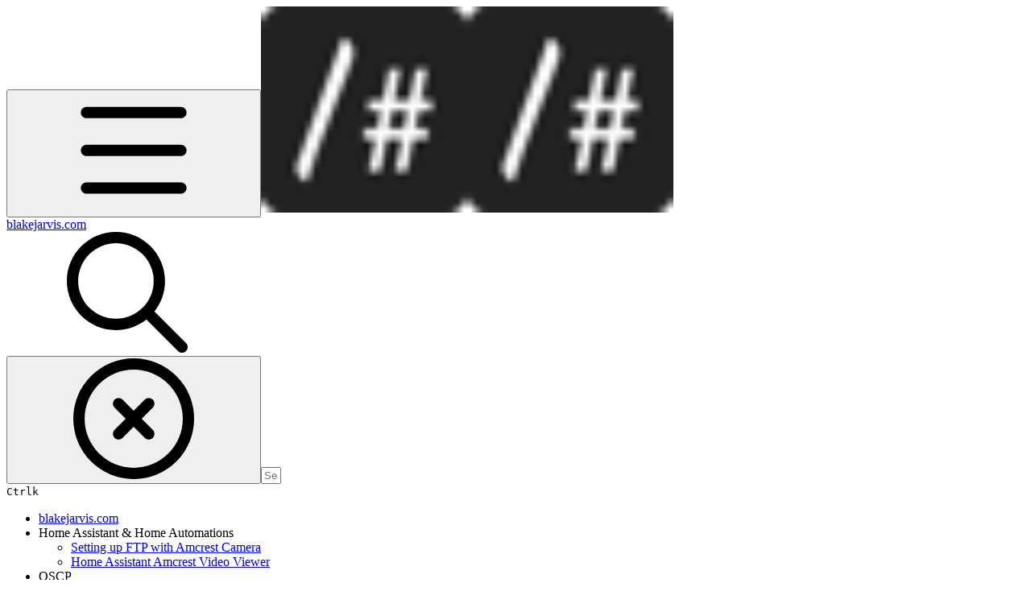

--- FILE ---
content_type: image/svg+xml
request_url: https://ka-p.fontawesome.com/releases/v6.6.0/svgs/regular/copy.svg?v=2&token=a463935e93
body_size: 63
content:
<svg xmlns="http://www.w3.org/2000/svg" viewBox="0 0 448 512"><!--! Font Awesome Pro 6.6.0 by @fontawesome - https://fontawesome.com License - https://fontawesome.com/license (Commercial License) Copyright 2024 Fonticons, Inc. --><path d="M384 336l-192 0c-8.8 0-16-7.2-16-16l0-256c0-8.8 7.2-16 16-16l140.1 0L400 115.9 400 320c0 8.8-7.2 16-16 16zM192 384l192 0c35.3 0 64-28.7 64-64l0-204.1c0-12.7-5.1-24.9-14.1-33.9L366.1 14.1c-9-9-21.2-14.1-33.9-14.1L192 0c-35.3 0-64 28.7-64 64l0 256c0 35.3 28.7 64 64 64zM64 128c-35.3 0-64 28.7-64 64L0 448c0 35.3 28.7 64 64 64l192 0c35.3 0 64-28.7 64-64l0-32-48 0 0 32c0 8.8-7.2 16-16 16L64 464c-8.8 0-16-7.2-16-16l0-256c0-8.8 7.2-16 16-16l32 0 0-48-32 0z"/></svg>